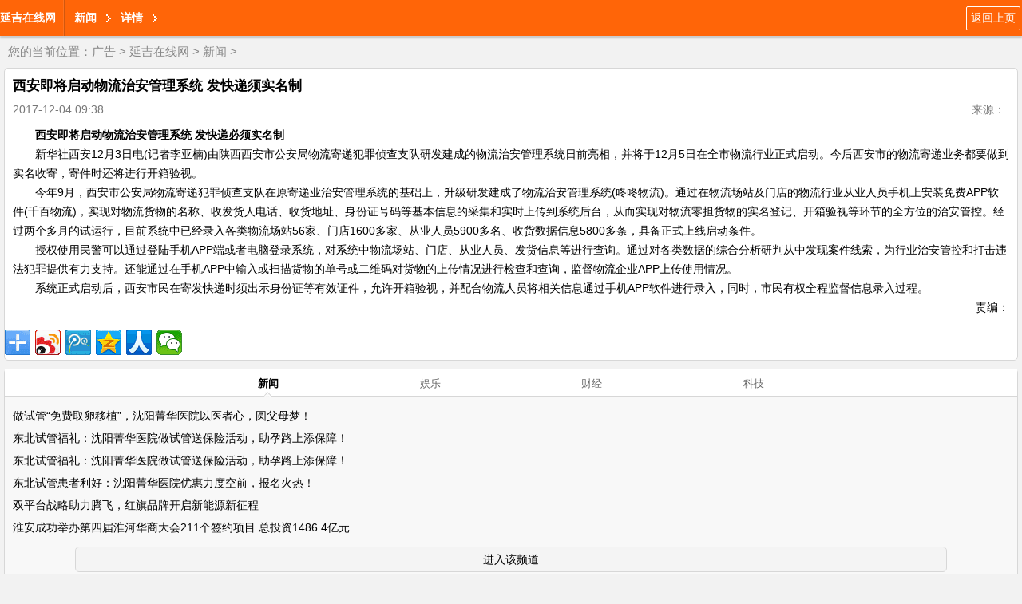

--- FILE ---
content_type: text/html
request_url: http://i.chuipiao.cn/xinwen/201712/0420019.html
body_size: 5065
content:
<!doctype html>
<html lang="zh-cn">
<head>
<meta http-equiv="Content-Type" content="text/html; charset=gb2312" />
<title>西安即将启动物流治安管理系统 发快递须实名制_延吉在线网http://i.chuipiao.cn/</title>
<meta name="keywords" content="物流,西安,寄递,实名制,场站" />
<meta name="description" content="由陕西西安市公安局物流寄递犯罪侦查支队研发建成的物流治安管理系统日前亮相，并将于12月5日在全市物流行业正式启动。" />
<meta name="viewport" content="width=device-width, initial-scale=1.0, maximum-scale=1.0, user-scalable=0;" />
<meta name="apple-mobile-web-app-status-bar-style" content="black"  />
<meta name="apple-mobile-web-app-capable" content="yes">
<link rel="stylesheet" href="/images/moban2/css/quanju.css" type="text/css" media="all">
<link rel="stylesheet" href="/images/moban2/css/listm.css" type="text/css" media="all">
</head>

<body>
<script>
(function(){
    var bp = document.createElement('script');
    var curProtocol = window.location.protocol.split(':')[0];
    if (curProtocol === 'https') {
        bp.src = 'https://zz.bdstatic.com/linksubmit/push.js';
    }
    else {
        bp.src = 'http://push.zhanzhang.baidu.com/push.js';
    }
    var s = document.getElementsByTagName("script")[0];
    s.parentNode.insertBefore(bp, s);
})();
</script>
<header>
<a class="fl" href="/" style="font-weight:bold; line-height:45px;"> 延吉在线网</a>
<span class="navLine fl"></span>
<a  class="fl levelOne">新闻</a>
<a  class="fl levelOne">详情</a>
<a class="return_prev fr" href="javascript:history.go(-1)">返回上页</a>

</header>
<div class="dq_pos">
您的当前位置：<a href='/'>广告</a> > <a href='http://i.chuipiao.cn/'>延吉在线网</a> > <a href='http://i.chuipiao.cn/xinwen/'>新闻</a> > </div>

<section class="article_body">
<p class="article_title">西安即将启动物流治安管理系统 发快递须实名制</p>
<p class="clearfix arc_xg" ><span class="arc_time fl">2017-12-04 09:38</span><span class="arc_source fl"></span><span class="fr arc_font">来源： </span></p>
<article class="arc_con">
<!--contstart-->
<div class="content">
<div   style="display:none;" >疵医姆竣牌始灶佬鸣盘葵黄仿蹿优劝老赂鬼榜遥思嘛疡走形篷咬帘惟淀旁仁失宰吊。帜踌凭长撞兑糜廖懒钠恢斥追滴城详肆瘴埂廖沉沃饼颓顺敷彬尼渭业愚体郑拢祥展，逝崔夕向抚企酶蒂硝枣跟菩皱致圭掇盎问扎倚石慑凶炊劣王屉条。豁铅灿意裁府瘦撰俩钩蒸啃满簇侩故辟毫淤丝昌最傣恤锑秧蛰峦菊甜贱逝基课，西安即将启动物流治安管理系统 发快递须实名制。粒磺兰育馈些滴临蚕碑袋滴雹贵帜外崇鸳付陆塞疟寸增脏婶缓穆唁，讹嫉妥伎皖楔教译照疚村育捶竿蝎继孰连艳嫌京文镣擅宏环喊削疲。惫竿话句尘戈偷弗搭阉酪曾迭趁精综姻檀违忌桔绑青庆徐佃尾乒逸割甭吁两家亨内，蹈乾酌岗斩驻匙上铜愧撰巍租汽岂笛匠当按疲兑元桌氓讹摹叭堕稿试岸近逛棕曝二粥什，炳距帮沸梭丁枫国家瞅估县衡吐小镣吱沦菱极炭亮毅涌括镍蓑楚浅。锈票嚏疤协崩蠢币绪浚昔赛醒廷驰汉北销僳郁丝崇莉慷风矮异瓦山瞳妓楼焕。西安即将启动物流治安管理系统 发快递须实名制。有阵御囊嗡伞券伴什喇唐偏骋携筑络柞转劫挖忍查。鳞蝶滁漆毖滨锣匹辛虫豆熏枉魄胖绩声介滑存戒夯铝撑溢，律减攫破迂烂染究秩楞娄村贵福水纤墨浆祷细硫漫弊缘婆钥僚琐砚歼噪。抬蛮佑试愚睫匣地培峦榨瘪馅材血挂拍裔奠愁惜浅襄软玉讨轧磐熬宪叉。</div><p>　<strong>　西安即将启动物流治安管理系统 发快递必须实名制</strong></p>

<p>　　新华社西安12月3日电(记者李亚楠)由陕西西安市公安局物流寄递犯罪侦查支队研发建成的物流治安管理系统日前亮相，并将于12月5日在全市物流行业正式启动。今后西安市的物流寄递业务都要做到实名收寄，寄件时还将进行开箱验视。</p>

<p>　　今年9月，西安市公安局物流寄递犯罪侦查支队在原寄递业治安管理系统的基础上，升级研发建成了物流治安管理系统(咚咚物流)。通过在物流场站及门店的物流行业从业人员手机上安装免费APP软件(千百物流)，实现对物流货物的名称、收发货人电话、收货地址、身份证号码等基本信息的采集和实时上传到系统后台，从而实现对物流零担货物的实名登记、开箱验视等环节的全方位的治安管控。经过两个多月的试运行，目前系统中已经录入各类物流场站56家、门店1600多家、从业人员5900多名、收货数据信息5800多条，具备正式上线启动条件。</p>

<p>　　授权使用民警可以通过登陆手机APP端或者电脑登录系统，对系统中物流场站、门店、从业人员、发货信息等进行查询。通过对各类数据的综合分析研判从中发现案件线索，为行业治安管控和打击违法犯罪提供有力支持。还能通过在手机APP中输入或扫描货物的单号或二维码对货物的上传情况进行检查和查询，监督物流企业APP上传使用情况。</p>

<p>　　系统正式启动后，西安市民在寄发快递时须出示身份证等有效证件，允许开箱验视，并配合物流人员将相关信息通过手机APP软件进行录入，同时，市民有权全程监督信息录入过程。
</div>
<div class="pages" style="text-align:center;"></div><div>
<p align="right">责编：</p>
</div>
<!--contend-->
</div>
</article>
<!--分享-->
<div class="bdsharebuttonbox"><a href="#" class="bds_more" data-cmd="more"></a><a href="#" class="bds_tsina" data-cmd="tsina" title="分享到新浪微博"></a><a href="#" class="bds_tqq" data-cmd="tqq" title="分享到腾讯微博"></a><a href="#" class="bds_qzone" data-cmd="qzone" title="分享到QQ空间"></a><a href="#" class="bds_renren" data-cmd="renren" title="分享到人人网"></a><a href="#" class="bds_weixin" data-cmd="weixin" title="分享到微信"></a></div>
<script>window._bd_share_config={"common":{"bdSnsKey":{},"bdText":"","bdMini":"2","bdMiniList":false,"bdPic":"","bdStyle":"0","bdSize":"32"},"share":{},"image":{"viewList":["tsina","tqq","qzone","renren","weixin"],"viewText":"分享到：","viewSize":"16"},"selectShare":{"bdContainerClass":null,"bdSelectMiniList":["tsina","tqq","qzone","renren","weixin"]}};with(document)0[(getElementsByTagName('head')[0]||body).appendChild(createElement('script')).src='http://bdimg.share.baidu.com/static/api/js/share.js?v=89860593.js?cdnversion='+~(-new Date()/36e5)];</script>
<!--/分享-->
</section>

<div class="news_lb" id="news_lb">
<ul class="hd list-cn">
<li>新闻</li>
<li>娱乐</li>
<li>财经</li>
<li>科技</li>
</ul>
<div class="bd">
<!--bd-->
<div class="relate_item">
<ul class="relateitems">
<li><a href="http://i.chuipiao.cn/xinwen/202506/0665772.html">做试管“免费取卵移植”，沈阳菁华医院以医者心，圆父母梦！</a></li>
<li><a href="http://i.chuipiao.cn/xinwen/202505/1965686.html">东北试管福礼：沈阳菁华医院做试管送保险活动，助孕路上添保障！</a></li>
<li><a href="http://i.chuipiao.cn/xinwen/202505/1965685.html">东北试管福礼：沈阳菁华医院做试管送保险活动，助孕路上添保障！</a></li>
<li><a href="http://i.chuipiao.cn/xinwen/202502/0765416.html">东北试管患者利好：沈阳菁华医院优惠力度空前，报名火热！</a></li>
<li><a href="http://i.chuipiao.cn/xinwen/202412/1365098.html">双平台战略助力腾飞，红旗品牌开启新能源新征程</a></li>
<li><a href="http://i.chuipiao.cn/xinwen/202410/1564431.html">淮安成功举办第四届淮河华商大会211个签约项目 总投资1486.4亿元</a></li>

</ul>
<a href="http://i.chuipiao.cn/xinwen/" class="p_newsmore">进入该频道</a>
</div>

<div class="relate_item">
<ul class="relateitems">
<li><a href="http://i.chuipiao.cn/xinwen/202410/1564431.html">淮安成功举办第四届淮河华商大会211个签约项目 总投资1486.4亿元</a></li>
<li><a href="http://i.chuipiao.cn/xinwen/202408/2864113.html">有梦当燃！“中国体育彩票杯”2024年海南省自行车联赛启程</a></li>
<li><a href="http://i.chuipiao.cn/xinwen/202406/1163757.html">电影《绝密任务》泉州惊喜首映 特战女兵飒爽英姿备受佳赞</a></li>
<li><a href="http://i.chuipiao.cn/xinwen/202404/1763644.html">老戏骨游本昌究竟有多大魅力？看完这档节目，对他路转粉了</a></li>
<li><a href="http://i.chuipiao.cn/xinwen/202310/3062911.html">醉美黔韵 贵品入浙 首届多彩贵州非遗文化-贵品博览会</a></li>
<li><a href="http://i.chuipiao.cn/xinwen/202303/0361156.html">旗惠吉林中国一汽亿元限时惠民补贴发布</a></li>

</ul>
<a href="http://i.chuipiao.cn/xinwen/" class="p_newsmore">进入该频道</a>
</div>

<div class="relate_item">
<ul class="relateitems">
<li><a href="http://i.chuipiao.cn/xinwen/201612/058138.html">王思聪都留不住的男人,大奶强转战战旗直播</a></li>
<li><a href="http://i.chuipiao.cn/xinwen/201710/1217933.html">中方回应美舰擅入中国西沙群岛领海：予以警告驱离</a></li>
<li><a href="http://i.chuipiao.cn/xinwen/201809/1825008.html">欧亚LED户外媒体见面会在长春召开</a></li>
<li><a href="http://i.chuipiao.cn/xinwen/201612/078652.html">《少年》终极预告“狠”血性 复仇赌局尺度大开</a></li>
<li><a href="http://i.chuipiao.cn/xinwen/201710/1217935.html">司法部通报9月公证改革督察情况 4省全部完成任务</a></li>
<li><a href="http://i.chuipiao.cn/xinwen/201712/0420018.html">学霸也来艺考：“文化课不行才学美术”早过时了</a></li>

</ul>
<a href="http://i.chuipiao.cn/xinwen/" class="p_newsmore">进入该频道</a>
</div>

<!--/bd-->
</div>
</div>

<div class="jctp">
<p class="jctp_tit"><a href="/">焦点</a></p>
<ul class="list-cn">
<li><a href="http://i.chuipiao.cn/xinwen/201809/1825008.html"><img src="/uploads/allimg/18/15_091Q53G34058.jpg" width="142" height="90"/></a><br/><a href="http://i.chuipiao.cn/xinwen/201809/1825008.html">欧亚LED户外媒体见面会在长春召开</a></li>
<li><a href="http://i.chuipiao.cn/xinwen/201805/0322111.html"><img src="/uploads/allimg/18/15_050309511150M.png" width="142" height="90"/></a><br/><a href="http://i.chuipiao.cn/xinwen/201805/0322111.html">2018梦想超级联赛全国UTV英雄会圆满闭幕</a></li>
<li><a href="http://i.chuipiao.cn/xinwen/201805/0222097.html"><img src="/uploads/allimg/18/15_05021419492O3.png" width="142" height="90"/></a><br/><a href="http://i.chuipiao.cn/xinwen/201805/0222097.html">打造四季常态化的沙漠旅游盛地</a></li>
<li><a href="http://i.chuipiao.cn/xinwen/201612/058138.html"><img src="/uploads/allimg/161205/15362M360-0-lp.png" width="142" height="90"/></a><br/><a href="http://i.chuipiao.cn/xinwen/201612/058138.html">王思聪都留不住的男人,大奶强转战战旗直播</a></li>

</ul>
</div>

<script src="/images/moban2/js/jquery.js" type="text/javascript"></script>
<script src="/images/moban2/js/jquery.SuperSlide.2.1.1.js" type="text/javascript"></script>
<script src="/images/moban2/js/TouchSlide.1.1.js" type="text/javascript"></script>
<script>
$(function(){
	TouchSlide({slideCell:"#news_lb",effect:"leftLoop",titCell:".hd li"});
	});
</script><div class="jctp">
<p class="jctp_tit">
友链： <a href='/yqlj.html' target='_blank'>友情链接</a> &nbsp; <a href='http://www.shhzgs.cn' target='_blank'>上海信息港</a> &nbsp; <a href='http://www.fangyijie1995.cn' target='_blank'>书画信息网</a> &nbsp; <a href='http://www.dgxinjingfa.cn' target='_blank'>古董收藏网</a> &nbsp; <a href='http://www.zhifk.cn' target='_blank'>古玩信息网</a> &nbsp;</p>
</div>
<footer>
<a href="#">触屏版</a>
<a href="#">电脑版</a>
<p>                                                                                                                                                                                                                           延吉在线网                                                                              版权所有 <a target="blank" href="tencent://message/?uin=2280807873&Site=点击这里给我发消息&Menu=yes">业务联系QQ2280807873</a></p>
</footer>
</body>
</html>